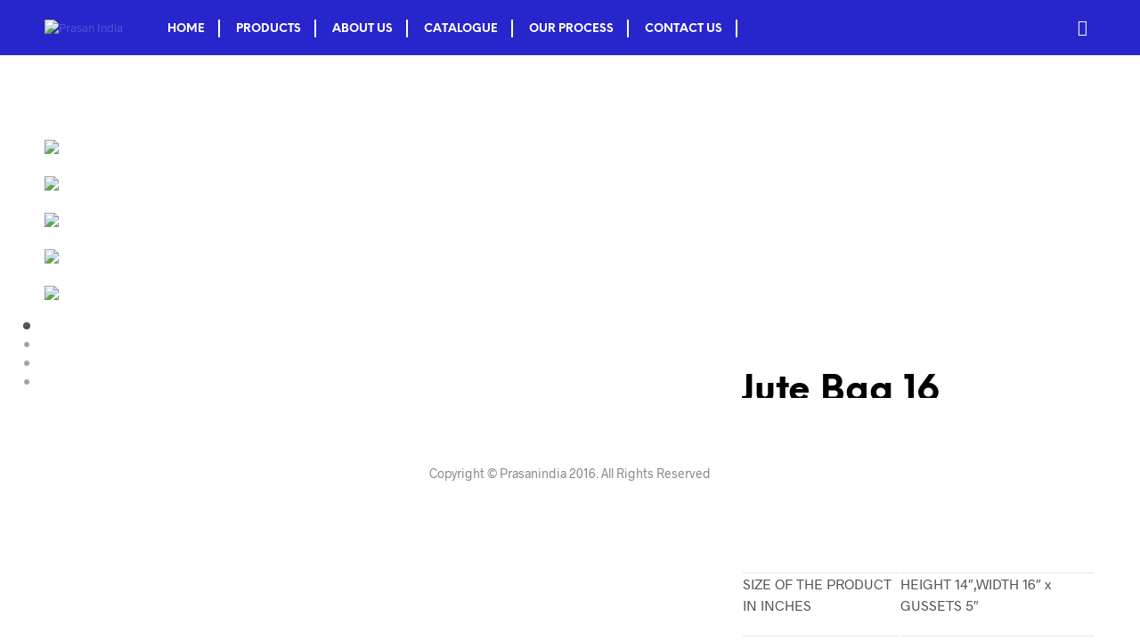

--- FILE ---
content_type: text/css
request_url: https://prasanindia.com/wp-content/plugins/shopkeeper-extender/includes/custom-menu/assets/css/custom-menu.css?ver=6.9
body_size: -189
content:
a.has-hover-img img{width:250px;max-width:250px;height:auto;z-index:9999}.hover-reveal{-webkit-box-shadow:none;box-shadow:none;position:fixed;width:250px;height:auto;top:0;left:0;pointer-events:none;opacity:0;-webkit-transition:none;-o-transition:none;transition:none;z-index:9999}.hover-reveal.showed{-webkit-box-shadow:0px 7px 52px -12px rgba(0, 0, 0, 0.36);box-shadow:0px 7px 52px -12px rgba(0, 0, 0, 0.36);-webkit-transition:-webkit-box-shadow .3s ease;transition:-webkit-box-shadow .3s ease;-o-transition:box-shadow .3s ease;transition:box-shadow .3s ease;transition:box-shadow .3s ease, -webkit-box-shadow .3s ease}.hover-reveal__img,.hover-reveal__inner{width:100%;height:100%;position:relative;z-index:9999}